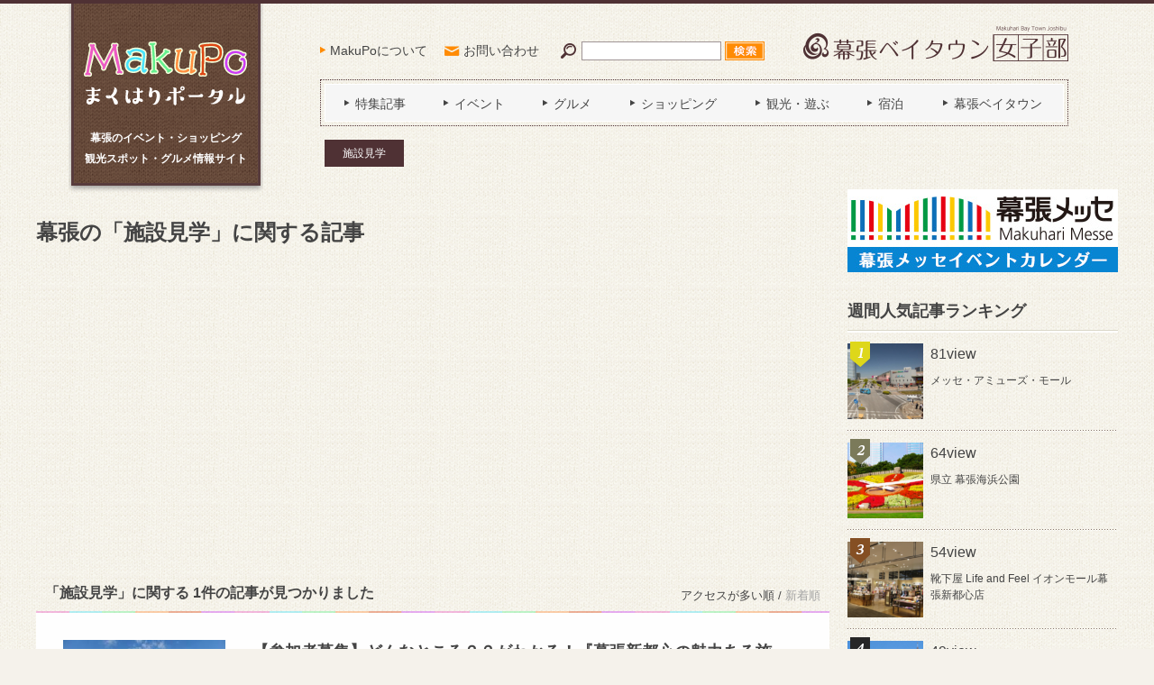

--- FILE ---
content_type: text/html; charset=UTF-8
request_url: https://makupo.chiba.jp/keyword/%E6%96%BD%E8%A8%AD%E8%A6%8B%E5%AD%A6/
body_size: 11311
content:
<!DOCTYPE html>
<html xmlns:fb="http://ogp.me/ns/fb#">
<head>
	<!-- Google tag (gtag.js) -->
	<script async src="https://www.googletagmanager.com/gtag/js?id=G-RBKL9HFNKF"></script>
	<script>
	window.dataLayer = window.dataLayer || [];
	function gtag(){dataLayer.push(arguments);}
	gtag('js', new Date());

	gtag('config', 'G-RBKL9HFNKF');
	</script>
	<meta charset="UTF-8" />
	<meta name="viewport" content="width=device-width, initial-scale=1.0" />
	<meta name="format-detection" content="telephone=no" />
	<title>施設見学｜キーワードで探す｜【MakuPo（マクポ）】</title>
	<meta name="description" content="" />
	<meta name="keywords" content="" />

	
	<link rel="canonical" href="https://makupo.chiba.jp/keyword/%E6%96%BD%E8%A8%AD%E8%A6%8B%E5%AD%A6/">
	<link rel="stylesheet" href="https://makupo.chiba.jp/wp/wp-content/themes/makupo/style.css">

	<script src="https://makupo.chiba.jp/wp/wp-content/themes/makupo/js/jquery.js"></script>
	<script src="https://makupo.chiba.jp/wp/wp-content/themes/makupo/js/common.js"></script>

	
	<meta name='robots' content='max-image-preview:large' />
	<style>img:is([sizes="auto" i], [sizes^="auto," i]) { contain-intrinsic-size: 3000px 1500px }</style>
	<script type="text/javascript" id="wpp-js" src="https://makupo.chiba.jp/wp/wp-content/plugins/wordpress-popular-posts/assets/js/wpp.min.js?ver=7.3.1" data-sampling="0" data-sampling-rate="100" data-api-url="https://makupo.chiba.jp/wp-json/wordpress-popular-posts" data-post-id="0" data-token="67523283bf" data-lang="0" data-debug="0"></script>
<link rel="alternate" type="application/rss+xml" title="Makupo &raquo; 施設見学 キーワード のフィード" href="https://makupo.chiba.jp/keyword/%e6%96%bd%e8%a8%ad%e8%a6%8b%e5%ad%a6/feed/" />
<script type="text/javascript">
/* <![CDATA[ */
window._wpemojiSettings = {"baseUrl":"https:\/\/s.w.org\/images\/core\/emoji\/16.0.1\/72x72\/","ext":".png","svgUrl":"https:\/\/s.w.org\/images\/core\/emoji\/16.0.1\/svg\/","svgExt":".svg","source":{"concatemoji":"https:\/\/makupo.chiba.jp\/wp\/wp-includes\/js\/wp-emoji-release.min.js?ver=6.8.3"}};
/*! This file is auto-generated */
!function(s,n){var o,i,e;function c(e){try{var t={supportTests:e,timestamp:(new Date).valueOf()};sessionStorage.setItem(o,JSON.stringify(t))}catch(e){}}function p(e,t,n){e.clearRect(0,0,e.canvas.width,e.canvas.height),e.fillText(t,0,0);var t=new Uint32Array(e.getImageData(0,0,e.canvas.width,e.canvas.height).data),a=(e.clearRect(0,0,e.canvas.width,e.canvas.height),e.fillText(n,0,0),new Uint32Array(e.getImageData(0,0,e.canvas.width,e.canvas.height).data));return t.every(function(e,t){return e===a[t]})}function u(e,t){e.clearRect(0,0,e.canvas.width,e.canvas.height),e.fillText(t,0,0);for(var n=e.getImageData(16,16,1,1),a=0;a<n.data.length;a++)if(0!==n.data[a])return!1;return!0}function f(e,t,n,a){switch(t){case"flag":return n(e,"\ud83c\udff3\ufe0f\u200d\u26a7\ufe0f","\ud83c\udff3\ufe0f\u200b\u26a7\ufe0f")?!1:!n(e,"\ud83c\udde8\ud83c\uddf6","\ud83c\udde8\u200b\ud83c\uddf6")&&!n(e,"\ud83c\udff4\udb40\udc67\udb40\udc62\udb40\udc65\udb40\udc6e\udb40\udc67\udb40\udc7f","\ud83c\udff4\u200b\udb40\udc67\u200b\udb40\udc62\u200b\udb40\udc65\u200b\udb40\udc6e\u200b\udb40\udc67\u200b\udb40\udc7f");case"emoji":return!a(e,"\ud83e\udedf")}return!1}function g(e,t,n,a){var r="undefined"!=typeof WorkerGlobalScope&&self instanceof WorkerGlobalScope?new OffscreenCanvas(300,150):s.createElement("canvas"),o=r.getContext("2d",{willReadFrequently:!0}),i=(o.textBaseline="top",o.font="600 32px Arial",{});return e.forEach(function(e){i[e]=t(o,e,n,a)}),i}function t(e){var t=s.createElement("script");t.src=e,t.defer=!0,s.head.appendChild(t)}"undefined"!=typeof Promise&&(o="wpEmojiSettingsSupports",i=["flag","emoji"],n.supports={everything:!0,everythingExceptFlag:!0},e=new Promise(function(e){s.addEventListener("DOMContentLoaded",e,{once:!0})}),new Promise(function(t){var n=function(){try{var e=JSON.parse(sessionStorage.getItem(o));if("object"==typeof e&&"number"==typeof e.timestamp&&(new Date).valueOf()<e.timestamp+604800&&"object"==typeof e.supportTests)return e.supportTests}catch(e){}return null}();if(!n){if("undefined"!=typeof Worker&&"undefined"!=typeof OffscreenCanvas&&"undefined"!=typeof URL&&URL.createObjectURL&&"undefined"!=typeof Blob)try{var e="postMessage("+g.toString()+"("+[JSON.stringify(i),f.toString(),p.toString(),u.toString()].join(",")+"));",a=new Blob([e],{type:"text/javascript"}),r=new Worker(URL.createObjectURL(a),{name:"wpTestEmojiSupports"});return void(r.onmessage=function(e){c(n=e.data),r.terminate(),t(n)})}catch(e){}c(n=g(i,f,p,u))}t(n)}).then(function(e){for(var t in e)n.supports[t]=e[t],n.supports.everything=n.supports.everything&&n.supports[t],"flag"!==t&&(n.supports.everythingExceptFlag=n.supports.everythingExceptFlag&&n.supports[t]);n.supports.everythingExceptFlag=n.supports.everythingExceptFlag&&!n.supports.flag,n.DOMReady=!1,n.readyCallback=function(){n.DOMReady=!0}}).then(function(){return e}).then(function(){var e;n.supports.everything||(n.readyCallback(),(e=n.source||{}).concatemoji?t(e.concatemoji):e.wpemoji&&e.twemoji&&(t(e.twemoji),t(e.wpemoji)))}))}((window,document),window._wpemojiSettings);
/* ]]> */
</script>
<style id='wp-emoji-styles-inline-css' type='text/css'>

	img.wp-smiley, img.emoji {
		display: inline !important;
		border: none !important;
		box-shadow: none !important;
		height: 1em !important;
		width: 1em !important;
		margin: 0 0.07em !important;
		vertical-align: -0.1em !important;
		background: none !important;
		padding: 0 !important;
	}
</style>
<link rel='stylesheet' id='wp-block-library-css' href='https://makupo.chiba.jp/wp/wp-includes/css/dist/block-library/style.min.css?ver=6.8.3' type='text/css' media='all' />
<style id='classic-theme-styles-inline-css' type='text/css'>
/*! This file is auto-generated */
.wp-block-button__link{color:#fff;background-color:#32373c;border-radius:9999px;box-shadow:none;text-decoration:none;padding:calc(.667em + 2px) calc(1.333em + 2px);font-size:1.125em}.wp-block-file__button{background:#32373c;color:#fff;text-decoration:none}
</style>
<style id='global-styles-inline-css' type='text/css'>
:root{--wp--preset--aspect-ratio--square: 1;--wp--preset--aspect-ratio--4-3: 4/3;--wp--preset--aspect-ratio--3-4: 3/4;--wp--preset--aspect-ratio--3-2: 3/2;--wp--preset--aspect-ratio--2-3: 2/3;--wp--preset--aspect-ratio--16-9: 16/9;--wp--preset--aspect-ratio--9-16: 9/16;--wp--preset--color--black: #000000;--wp--preset--color--cyan-bluish-gray: #abb8c3;--wp--preset--color--white: #ffffff;--wp--preset--color--pale-pink: #f78da7;--wp--preset--color--vivid-red: #cf2e2e;--wp--preset--color--luminous-vivid-orange: #ff6900;--wp--preset--color--luminous-vivid-amber: #fcb900;--wp--preset--color--light-green-cyan: #7bdcb5;--wp--preset--color--vivid-green-cyan: #00d084;--wp--preset--color--pale-cyan-blue: #8ed1fc;--wp--preset--color--vivid-cyan-blue: #0693e3;--wp--preset--color--vivid-purple: #9b51e0;--wp--preset--gradient--vivid-cyan-blue-to-vivid-purple: linear-gradient(135deg,rgba(6,147,227,1) 0%,rgb(155,81,224) 100%);--wp--preset--gradient--light-green-cyan-to-vivid-green-cyan: linear-gradient(135deg,rgb(122,220,180) 0%,rgb(0,208,130) 100%);--wp--preset--gradient--luminous-vivid-amber-to-luminous-vivid-orange: linear-gradient(135deg,rgba(252,185,0,1) 0%,rgba(255,105,0,1) 100%);--wp--preset--gradient--luminous-vivid-orange-to-vivid-red: linear-gradient(135deg,rgba(255,105,0,1) 0%,rgb(207,46,46) 100%);--wp--preset--gradient--very-light-gray-to-cyan-bluish-gray: linear-gradient(135deg,rgb(238,238,238) 0%,rgb(169,184,195) 100%);--wp--preset--gradient--cool-to-warm-spectrum: linear-gradient(135deg,rgb(74,234,220) 0%,rgb(151,120,209) 20%,rgb(207,42,186) 40%,rgb(238,44,130) 60%,rgb(251,105,98) 80%,rgb(254,248,76) 100%);--wp--preset--gradient--blush-light-purple: linear-gradient(135deg,rgb(255,206,236) 0%,rgb(152,150,240) 100%);--wp--preset--gradient--blush-bordeaux: linear-gradient(135deg,rgb(254,205,165) 0%,rgb(254,45,45) 50%,rgb(107,0,62) 100%);--wp--preset--gradient--luminous-dusk: linear-gradient(135deg,rgb(255,203,112) 0%,rgb(199,81,192) 50%,rgb(65,88,208) 100%);--wp--preset--gradient--pale-ocean: linear-gradient(135deg,rgb(255,245,203) 0%,rgb(182,227,212) 50%,rgb(51,167,181) 100%);--wp--preset--gradient--electric-grass: linear-gradient(135deg,rgb(202,248,128) 0%,rgb(113,206,126) 100%);--wp--preset--gradient--midnight: linear-gradient(135deg,rgb(2,3,129) 0%,rgb(40,116,252) 100%);--wp--preset--font-size--small: 13px;--wp--preset--font-size--medium: 20px;--wp--preset--font-size--large: 36px;--wp--preset--font-size--x-large: 42px;--wp--preset--spacing--20: 0.44rem;--wp--preset--spacing--30: 0.67rem;--wp--preset--spacing--40: 1rem;--wp--preset--spacing--50: 1.5rem;--wp--preset--spacing--60: 2.25rem;--wp--preset--spacing--70: 3.38rem;--wp--preset--spacing--80: 5.06rem;--wp--preset--shadow--natural: 6px 6px 9px rgba(0, 0, 0, 0.2);--wp--preset--shadow--deep: 12px 12px 50px rgba(0, 0, 0, 0.4);--wp--preset--shadow--sharp: 6px 6px 0px rgba(0, 0, 0, 0.2);--wp--preset--shadow--outlined: 6px 6px 0px -3px rgba(255, 255, 255, 1), 6px 6px rgba(0, 0, 0, 1);--wp--preset--shadow--crisp: 6px 6px 0px rgba(0, 0, 0, 1);}:where(.is-layout-flex){gap: 0.5em;}:where(.is-layout-grid){gap: 0.5em;}body .is-layout-flex{display: flex;}.is-layout-flex{flex-wrap: wrap;align-items: center;}.is-layout-flex > :is(*, div){margin: 0;}body .is-layout-grid{display: grid;}.is-layout-grid > :is(*, div){margin: 0;}:where(.wp-block-columns.is-layout-flex){gap: 2em;}:where(.wp-block-columns.is-layout-grid){gap: 2em;}:where(.wp-block-post-template.is-layout-flex){gap: 1.25em;}:where(.wp-block-post-template.is-layout-grid){gap: 1.25em;}.has-black-color{color: var(--wp--preset--color--black) !important;}.has-cyan-bluish-gray-color{color: var(--wp--preset--color--cyan-bluish-gray) !important;}.has-white-color{color: var(--wp--preset--color--white) !important;}.has-pale-pink-color{color: var(--wp--preset--color--pale-pink) !important;}.has-vivid-red-color{color: var(--wp--preset--color--vivid-red) !important;}.has-luminous-vivid-orange-color{color: var(--wp--preset--color--luminous-vivid-orange) !important;}.has-luminous-vivid-amber-color{color: var(--wp--preset--color--luminous-vivid-amber) !important;}.has-light-green-cyan-color{color: var(--wp--preset--color--light-green-cyan) !important;}.has-vivid-green-cyan-color{color: var(--wp--preset--color--vivid-green-cyan) !important;}.has-pale-cyan-blue-color{color: var(--wp--preset--color--pale-cyan-blue) !important;}.has-vivid-cyan-blue-color{color: var(--wp--preset--color--vivid-cyan-blue) !important;}.has-vivid-purple-color{color: var(--wp--preset--color--vivid-purple) !important;}.has-black-background-color{background-color: var(--wp--preset--color--black) !important;}.has-cyan-bluish-gray-background-color{background-color: var(--wp--preset--color--cyan-bluish-gray) !important;}.has-white-background-color{background-color: var(--wp--preset--color--white) !important;}.has-pale-pink-background-color{background-color: var(--wp--preset--color--pale-pink) !important;}.has-vivid-red-background-color{background-color: var(--wp--preset--color--vivid-red) !important;}.has-luminous-vivid-orange-background-color{background-color: var(--wp--preset--color--luminous-vivid-orange) !important;}.has-luminous-vivid-amber-background-color{background-color: var(--wp--preset--color--luminous-vivid-amber) !important;}.has-light-green-cyan-background-color{background-color: var(--wp--preset--color--light-green-cyan) !important;}.has-vivid-green-cyan-background-color{background-color: var(--wp--preset--color--vivid-green-cyan) !important;}.has-pale-cyan-blue-background-color{background-color: var(--wp--preset--color--pale-cyan-blue) !important;}.has-vivid-cyan-blue-background-color{background-color: var(--wp--preset--color--vivid-cyan-blue) !important;}.has-vivid-purple-background-color{background-color: var(--wp--preset--color--vivid-purple) !important;}.has-black-border-color{border-color: var(--wp--preset--color--black) !important;}.has-cyan-bluish-gray-border-color{border-color: var(--wp--preset--color--cyan-bluish-gray) !important;}.has-white-border-color{border-color: var(--wp--preset--color--white) !important;}.has-pale-pink-border-color{border-color: var(--wp--preset--color--pale-pink) !important;}.has-vivid-red-border-color{border-color: var(--wp--preset--color--vivid-red) !important;}.has-luminous-vivid-orange-border-color{border-color: var(--wp--preset--color--luminous-vivid-orange) !important;}.has-luminous-vivid-amber-border-color{border-color: var(--wp--preset--color--luminous-vivid-amber) !important;}.has-light-green-cyan-border-color{border-color: var(--wp--preset--color--light-green-cyan) !important;}.has-vivid-green-cyan-border-color{border-color: var(--wp--preset--color--vivid-green-cyan) !important;}.has-pale-cyan-blue-border-color{border-color: var(--wp--preset--color--pale-cyan-blue) !important;}.has-vivid-cyan-blue-border-color{border-color: var(--wp--preset--color--vivid-cyan-blue) !important;}.has-vivid-purple-border-color{border-color: var(--wp--preset--color--vivid-purple) !important;}.has-vivid-cyan-blue-to-vivid-purple-gradient-background{background: var(--wp--preset--gradient--vivid-cyan-blue-to-vivid-purple) !important;}.has-light-green-cyan-to-vivid-green-cyan-gradient-background{background: var(--wp--preset--gradient--light-green-cyan-to-vivid-green-cyan) !important;}.has-luminous-vivid-amber-to-luminous-vivid-orange-gradient-background{background: var(--wp--preset--gradient--luminous-vivid-amber-to-luminous-vivid-orange) !important;}.has-luminous-vivid-orange-to-vivid-red-gradient-background{background: var(--wp--preset--gradient--luminous-vivid-orange-to-vivid-red) !important;}.has-very-light-gray-to-cyan-bluish-gray-gradient-background{background: var(--wp--preset--gradient--very-light-gray-to-cyan-bluish-gray) !important;}.has-cool-to-warm-spectrum-gradient-background{background: var(--wp--preset--gradient--cool-to-warm-spectrum) !important;}.has-blush-light-purple-gradient-background{background: var(--wp--preset--gradient--blush-light-purple) !important;}.has-blush-bordeaux-gradient-background{background: var(--wp--preset--gradient--blush-bordeaux) !important;}.has-luminous-dusk-gradient-background{background: var(--wp--preset--gradient--luminous-dusk) !important;}.has-pale-ocean-gradient-background{background: var(--wp--preset--gradient--pale-ocean) !important;}.has-electric-grass-gradient-background{background: var(--wp--preset--gradient--electric-grass) !important;}.has-midnight-gradient-background{background: var(--wp--preset--gradient--midnight) !important;}.has-small-font-size{font-size: var(--wp--preset--font-size--small) !important;}.has-medium-font-size{font-size: var(--wp--preset--font-size--medium) !important;}.has-large-font-size{font-size: var(--wp--preset--font-size--large) !important;}.has-x-large-font-size{font-size: var(--wp--preset--font-size--x-large) !important;}
:where(.wp-block-post-template.is-layout-flex){gap: 1.25em;}:where(.wp-block-post-template.is-layout-grid){gap: 1.25em;}
:where(.wp-block-columns.is-layout-flex){gap: 2em;}:where(.wp-block-columns.is-layout-grid){gap: 2em;}
:root :where(.wp-block-pullquote){font-size: 1.5em;line-height: 1.6;}
</style>
<link rel='stylesheet' id='contact-form-7-css' href='https://makupo.chiba.jp/wp/wp-content/plugins/contact-form-7/includes/css/styles.css?ver=6.0.6' type='text/css' media='all' />
<link rel='stylesheet' id='wordpress-popular-posts-css-css' href='https://makupo.chiba.jp/wp/wp-content/plugins/wordpress-popular-posts/assets/css/wpp.css?ver=7.3.1' type='text/css' media='all' />
<link rel="https://api.w.org/" href="https://makupo.chiba.jp/wp-json/" /><link rel="alternate" title="JSON" type="application/json" href="https://makupo.chiba.jp/wp-json/wp/v2/keyword/1101" />            <style id="wpp-loading-animation-styles">@-webkit-keyframes bgslide{from{background-position-x:0}to{background-position-x:-200%}}@keyframes bgslide{from{background-position-x:0}to{background-position-x:-200%}}.wpp-widget-block-placeholder,.wpp-shortcode-placeholder{margin:0 auto;width:60px;height:3px;background:#dd3737;background:linear-gradient(90deg,#dd3737 0%,#571313 10%,#dd3737 100%);background-size:200% auto;border-radius:3px;-webkit-animation:bgslide 1s infinite linear;animation:bgslide 1s infinite linear}</style>
            </head>
<body>
<div id="fb-root"></div>
<script>(function(d, s, id) {
var js, fjs = d.getElementsByTagName(s)[0];
if (d.getElementById(id)) return;
js = d.createElement(s); js.id = id;
js.src = "//connect.facebook.net/ja_JP/sdk.js#xfbml=1&version=v2.4";
fjs.parentNode.insertBefore(js, fjs);
}(document, 'script', 'facebook-jssdk'));</script>

	<header id="global-header">
		<div class="contents-inner">
			<div id="logo">
				<h1>
					<a href="https://makupo.chiba.jp"><img src="https://makupo.chiba.jp/wp/wp-content/themes/makupo/images/common/logo_makupo.png" alt="MakuPo（マクポ）まくはりポータル" /></a>
					<span>幕張のイベント・ショッピング<span>観光スポット・グルメ情報サイト</span></span>
				</h1>
			</div>
			<nav id="subnav">
				<ul>
					<li class="subnav-about"><a href="https://makupo.chiba.jp/about/">MakuPoについて</a></li>
					<li class="subnav-contact"><a href="https://makupo.chiba.jp/contact/">お問い合わせ</a></li>
				</ul>
			</nav>
			<a id="search-trigger" href="#"><img src="https://makupo.chiba.jp/wp/wp-content/themes/makupo/images/common/icn_search_02.png" alt="検索" /></a>
			<form id="header-search" method="get" action="https://makupo.chiba.jp">
				<input class="search-text" type="text" name="s" />
				<input class="search-btn" type="submit" value="検索" />
			</form>
			<div id="logo-mbtj"><img src="https://makupo.chiba.jp/wp/wp-content/themes/makupo/images/common/logo_mbtj.png" alt="幕張ベイタウン女子部" /></div>
			<a id="gnav-trigger" href="#"><span></span><span></span><span></span><span>Menu</span></a>
			<nav id="gnav">
				<ul>
					<li><a href="https://makupo.chiba.jp/genre/feature/"><span>特集記事</span></a></li>
					<li><a href="https://makupo.chiba.jp/genre/event/"><span>イベント</span></a></li>
					<li><a href="https://makupo.chiba.jp/genre/gourmet/"><span>グルメ</span></a></li>
					<li><a href="https://makupo.chiba.jp/genre/shopping/"><span>ショッピング</span></a></li>
					<li><a href="https://makupo.chiba.jp/genre/sightseeing/"><span>観光・遊ぶ</span></a></li>
					<li><a href="https://makupo.chiba.jp/genre/stay/"><span>宿泊</span></a></li>
					<li><a href="https://makupo.chiba.jp/area/baytown/"><span>幕張ベイタウン</span></a></li>
					<li class="subnav"><a href="https://makupo.chiba.jp/about/"><span>MakuPoについて</span></a></li>
					<li class="subnav"><a href="https://makupo.chiba.jp/contact/"><span>お問い合わせ</span></a></li>
				</ul>
			</nav>
							<div class="select-category">
											<ul><li>施設見学</li></ul>
									</div>
					</div>
	</header>

	
	<div id="contents" class="contents-inner">
		<main id="main">


<h1 class="tag-title">幕張の「施設見学」に関する記事</h1>

<div class="main-ad main-ad02">
<script async src="//pagead2.googlesyndication.com/pagead/js/adsbygoogle.js"></script>
<!-- keyword_01 -->
<ins class="adsbygoogle"
     style="display:block"
     data-ad-client="ca-pub-4762421713387570"
     data-ad-slot="7336347241"
     data-ad-format="auto"></ins>
<script>
(adsbygoogle = window.adsbygoogle || []).push({});
</script>
</div>

<section class="article-list">
	<header class="article-list-header">
		<p class="article-list-title">「施設見学」に関する 1件の記事が見つかりました</p>
		<p class="article-list-switch">アクセスが多い順 / <a href="/keyword/%E6%96%BD%E8%A8%AD%E8%A6%8B%E5%AD%A6/?orderby=date">新着順</a></p>
	</header>
			<div class="article-list-contents">
							<article class="article"><a href="https://makupo.chiba.jp/article/article-5691/">
					<figure><img src="https://makupo.chiba.jp/wp/wp-content/uploads/2015/10/ad7fae1c415df511ba4685237743f392.jpg" class="attachment-5691 size-5691 wp-post-image" alt="" thumbnail="" decoding="async" /></figure>
					<div class="post-data">
						<h3>【参加者募集】どんなところ？？がわかる！『幕張新都心の魅力ある施設　見学ツアー（無料）』</h3>
						<div class="excerpt"><p>千葉市では現在「まちの人を知る」「まちの魅力を知る」「まちのこれからを知る」プロジェクトを行なっており、その一環として幕張新都心に立地する魅力ある３つの施設の見学ツアーが企画されています。 幕張新都心　施設見学ツアー先 &#8230;</p>
</div>
						<div class="meta">
							<p class="article-view"><span>318</span>view</p>
							<ul class="article-tags"><li>幕張メッセ</li></ul>						</div>
					</div>
				</a></article>
			<div class='wp-pagenavi' role='navigation'>
<span aria-current='page' class='current'>1</span>
</div>		</div>
	</section>

<div class="main-ad main-ad03">
<script async src="//pagead2.googlesyndication.com/pagead/js/adsbygoogle.js"></script>
<!-- keyword_02 -->
<ins class="adsbygoogle"
     style="display:block"
     data-ad-client="ca-pub-4762421713387570"
     data-ad-slot="8813080446"
     data-ad-format="auto"></ins>
<script>
(adsbygoogle = window.adsbygoogle || []).push({});
</script>
</div>

		</main>

		<aside id="side"><div class="side-ad side-ad01">
	<ul>
		<li><a href="https://www.m-messe.co.jp/event/" target="_blank"><img src="https://makupo.chiba.jp/wp/wp-content/themes/makupo/images/ad/m-messe_event.jpg" alt="幕張メッセのイベント情報" /></a></li>
	</ul>
</div>

<section class="side-post side-ranking">
	<h3>週間人気記事ランキング</h3>
	<ol><li><a href="//makupo.chiba.jp/spot/spot-449/'"><figure><img src="https://makupo.chiba.jp/wp/wp-content/uploads/wordpress-popular-posts/449-featured-84x84.jpg" srcset="https://makupo.chiba.jp/wp/wp-content/uploads/wordpress-popular-posts/449-featured-84x84.jpg, https://makupo.chiba.jp/wp/wp-content/uploads/wordpress-popular-posts/449-featured-84x84@1.5x.jpg 1.5x, https://makupo.chiba.jp/wp/wp-content/uploads/wordpress-popular-posts/449-featured-84x84@2x.jpg 2x" width="84" height="84" alt="" class="wpp-thumbnail wpp_featured wpp_cached_thumb" decoding="async" loading="lazy"></figure><div class="'post-data'"><span class="'view'">81view</span><p>メッセ・アミューズ・モール</p></div></a></li>
<li><a href="//makupo.chiba.jp/spot/spot-925/'"><figure><img src="https://makupo.chiba.jp/wp/wp-content/uploads/wordpress-popular-posts/925-featured-84x84.jpg" srcset="https://makupo.chiba.jp/wp/wp-content/uploads/wordpress-popular-posts/925-featured-84x84.jpg, https://makupo.chiba.jp/wp/wp-content/uploads/wordpress-popular-posts/925-featured-84x84@1.5x.jpg 1.5x, https://makupo.chiba.jp/wp/wp-content/uploads/wordpress-popular-posts/925-featured-84x84@2x.jpg 2x, https://makupo.chiba.jp/wp/wp-content/uploads/wordpress-popular-posts/925-featured-84x84@2.5x.jpg 2.5x, https://makupo.chiba.jp/wp/wp-content/uploads/wordpress-popular-posts/925-featured-84x84@3x.jpg 3x" width="84" height="84" alt="" class="wpp-thumbnail wpp_featured wpp_cached_thumb" decoding="async" loading="lazy"></figure><div class="'post-data'"><span class="'view'">64view</span><p>県立 幕張海浜公園</p></div></a></li>
<li><a href="//makupo.chiba.jp/spot/spot-1117/'"><figure><img src="https://makupo.chiba.jp/wp/wp-content/uploads/wordpress-popular-posts/1117-featured-84x84.png" srcset="https://makupo.chiba.jp/wp/wp-content/uploads/wordpress-popular-posts/1117-featured-84x84.png, https://makupo.chiba.jp/wp/wp-content/uploads/wordpress-popular-posts/1117-featured-84x84@1.5x.png 1.5x, https://makupo.chiba.jp/wp/wp-content/uploads/wordpress-popular-posts/1117-featured-84x84@2x.png 2x, https://makupo.chiba.jp/wp/wp-content/uploads/wordpress-popular-posts/1117-featured-84x84@2.5x.png 2.5x" width="84" height="84" alt="" class="wpp-thumbnail wpp_featured wpp_cached_thumb" decoding="async" loading="lazy"></figure><div class="'post-data'"><span class="'view'">54view</span><p>靴下屋 Life and Feel イオンモール幕張新都心店</p></div></a></li>
<li><a href="//makupo.chiba.jp/article/article-760/'"><figure><img src="https://makupo.chiba.jp/wp/wp-content/uploads/wordpress-popular-posts/760-featured-84x84.jpg" srcset="https://makupo.chiba.jp/wp/wp-content/uploads/wordpress-popular-posts/760-featured-84x84.jpg, https://makupo.chiba.jp/wp/wp-content/uploads/wordpress-popular-posts/760-featured-84x84@1.5x.jpg 1.5x, https://makupo.chiba.jp/wp/wp-content/uploads/wordpress-popular-posts/760-featured-84x84@2x.jpg 2x, https://makupo.chiba.jp/wp/wp-content/uploads/wordpress-popular-posts/760-featured-84x84@2.5x.jpg 2.5x, https://makupo.chiba.jp/wp/wp-content/uploads/wordpress-popular-posts/760-featured-84x84@3x.jpg 3x" width="84" height="84" alt="" class="wpp-thumbnail wpp_featured wpp_cached_thumb" decoding="async" loading="lazy"></figure><div class="'post-data'"><span class="'view'">49view</span><p>海浜幕張⇔東京ディズニーリゾートの交通アクセス</p></div></a></li>
<li><a href="//makupo.chiba.jp/spot/spot-420/'"><figure><img src="https://makupo.chiba.jp/wp/wp-content/uploads/wordpress-popular-posts/420-featured-84x84.png" srcset="https://makupo.chiba.jp/wp/wp-content/uploads/wordpress-popular-posts/420-featured-84x84.png, https://makupo.chiba.jp/wp/wp-content/uploads/wordpress-popular-posts/420-featured-84x84@1.5x.png 1.5x, https://makupo.chiba.jp/wp/wp-content/uploads/wordpress-popular-posts/420-featured-84x84@2x.png 2x, https://makupo.chiba.jp/wp/wp-content/uploads/wordpress-popular-posts/420-featured-84x84@2.5x.png 2.5x" width="84" height="84" alt="" class="wpp-thumbnail wpp_featured wpp_cached_thumb" decoding="async" loading="lazy"></figure><div class="'post-data'"><span class="'view'">41view</span><p>アディダスオリジナルスショップ</p></div></a></li></ol>
</section>

<section class="side-post"><h3>ピックアップ「施設見学」</h3><ul><li><a href="https://makupo.chiba.jp/article/article-5691/"><figure><img src="https://makupo.chiba.jp/wp/wp-content/uploads/2015/10/ad7fae1c415df511ba4685237743f392-280x160.jpg" class="attachment-thumbnail size-thumbnail wp-post-image" alt="" decoding="async" loading="lazy" /></figure><div class="post-data"><span class="view">318view</span><p>【参加者募集】どんなところ？？がわかる！『幕張新都心の魅力ある施設　見学ツアー（無料）』</p></div></a></li></ul></section>
<div class="side-ad side-ad02 gad">
	<ul>
		<li>
<script async src="//pagead2.googlesyndication.com/pagead/js/adsbygoogle.js"></script>
<!-- side_01 -->
<ins class="adsbygoogle"
	style="display:inline-block;width:300px;height:250px"
	data-ad-client="ca-pub-4762421713387570"
	data-ad-slot="1289813640"></ins>
<script>
(adsbygoogle = window.adsbygoogle || []).push({});
</script>
		</li>
	</ul>
</div>

<section class="side-hot-keywords">
	<h3>いま注目のキーワード</h3>
	<ul>
		<li><a href="https://makupo.chiba.jp/keyword/atm/">ATM</a></li>
		<li><a href="https://makupo.chiba.jp/keyword/lunch/">ランチ</a></li>
		<li><a href="https://makupo.chiba.jp/keyword/clinic/">クリニック</a></li>
		<li><a href="https://makupo.chiba.jp/keyword/ladiesfashion/">レディースファッション</a></li>
		<li><a href="https://makupo.chiba.jp/keyword/dentistry/">歯科</a></li>
		<li><a href="https://makupo.chiba.jp/keyword/aeonmall/">イオンモール幕張新都心</a></li>
		<li><a href="https://makupo.chiba.jp/keyword/lesson/">習い事</a></li>
		<li><a href="https://makupo.chiba.jp/keyword/beautysalon/">美容院</a></li>
	</ul>
</section>

<div id="side-fixed">
<div class="side-sns">
	<div class="fb-like-wrap">
		<div class="fb-page" data-href="https://www.facebook.com/pages/%E5%B9%95%E5%BC%B5%E3%83%99%E3%82%A4%E3%82%BF%E3%82%A6%E3%83%B3-%E5%A5%B3%E5%AD%90%E9%83%A8/719858564693893" data-width="500" data-small-header="false" data-adapt-container-width="true" data-hide-cover="false" data-show-facepile="true" data-show-posts="false"><div class="fb-xfbml-parse-ignore"><blockquote cite="https://www.facebook.com/facebook"><a href="https://www.facebook.com/facebook">Facebook</a></blockquote></div></div>
	</div>
	<ul class="social-links">
		<li class="facebook"><a href="https://www.facebook.com/pages/%E5%B9%95%E5%BC%B5%E3%83%99%E3%82%A4%E3%82%BF%E3%82%A6%E3%83%B3-%E5%A5%B3%E5%AD%90%E9%83%A8/719858564693893" target="_blank">Facebook</a></li>
		<li class="rss"><a href="https://makupo.chiba.jp/feed/" target="_blank">RSS</a></li>
		<li class="feedly"><a href="http://cloud.feedly.com/#subscription%2Ffeed%2Fhttps%3A%2F%2Fmakupo.chiba.jp%2Ffeed%2F" target="_blank">Feedly</a></li>
	</ul>
</div>
</div>
</aside>
	</div>

	<div class="sponsor">
		<h3><span>私たちは「MakuPo」を<br />応援しています</span></h3>
		<div class="sponsor-bnr">
			<ul>
				<li><a href="https://makupo.chiba.jp/spot/spot-1396/"><img src="https://makupo.chiba.jp/wp/wp-content/themes/makupo/images/common/img_sponsor_ur.png" alt="UR都市機構"></a></li>
				<li><a href="https://makupo.chiba.jp/spot/spot-717/"><img src="https://makupo.chiba.jp/wp/wp-content/themes/makupo/images/common/img_sponsor_makuhari-messe.png" alt="幕張メッセ"></a></li>
				<li><a href="https://makupo.chiba.jp/spot/spot-457/"><img src="https://makupo.chiba.jp/wp/wp-content/themes/makupo/images/common/img_sponsor_outletpark-makuhari.png" alt="三井アウトレットパーク 幕張"></a></li>
				<li><a href="https://makupo.chiba.jp/spot/spot-1579/"><img src="https://makupo.chiba.jp/wp/wp-content/themes/makupo/images/common/img_sponsor_sports-authority.png" alt="SPORTS AUTHORITY"></a></li>
				<li><img src="https://makupo.chiba.jp/wp/wp-content/themes/makupo/images/common/img_sponsor_mfr.png" alt="三井不動産レジデンシャル"></li>
				<li><a href="https://makupo.chiba.jp/spot/spot-402/"><img src="https://makupo.chiba.jp/wp/wp-content/themes/makupo/images/common/img_sponsor_aeonmall-makuharishintoshin.png" alt="イオンモール幕張新都心"></a></li>
				<li><a href="https://makupo.chiba.jp/spot/spot-1737/"><img src="https://makupo.chiba.jp/wp/wp-content/themes/makupo/images/common/img_sponsor_makusta.png" alt="マクスタ"></a></li>
				<li><a href="https://makupo.chiba.jp/spot/spot-1068/"><img src="https://makupo.chiba.jp/wp/wp-content/themes/makupo/images/common/img_sponsor_kandagaigo.png" alt="神田外語大学"></a></li>
				<li><a href="https://www.ntt-east.co.jp/" target="_blank"><img src="https://makupo.chiba.jp/wp/wp-content/themes/makupo/images/common/img_sponsor_ntteast.png" alt="NTT東日本"></a></li>
				<li><a href="http://makuhari-neighborhood.jp/" target="_blank"><img src="https://makupo.chiba.jp/wp/wp-content/themes/makupo/images/common/img_sponsor_mn.png" alt="幕張ネイバーフッド"></a></li>
			</ul>
		</div>
	</div>

	<footer id="global-footer">
		<div class="contents-inner">
			<div class="flogo"><img src="https://makupo.chiba.jp/wp/wp-content/themes/makupo/images/common/logo_makupo-mbtj.png" alt="MakuPo まくはりポータル × 幕張ベイタウン女子部" /></div>
			<nav>
				<ul>
					<li><a href="https://makupo.chiba.jp/about/">MakuPo（まくはりポータル）について</a></li>
					<li><a href="https://makupo.chiba.jp/contact/">お問い合わせ</a></li>
					<li><a href="https://makupo.chiba.jp/privacy/">プライバシーポリシー</a></li>
				</ul>
			</nav>
			<small>Copyright &copy; MakuPo All rights reserved.</small>
		</div>
	</footer>

	
	<script type="speculationrules">
{"prefetch":[{"source":"document","where":{"and":[{"href_matches":"\/*"},{"not":{"href_matches":["\/wp\/wp-*.php","\/wp\/wp-admin\/*","\/wp\/wp-content\/uploads\/*","\/wp\/wp-content\/*","\/wp\/wp-content\/plugins\/*","\/wp\/wp-content\/themes\/makupo\/*","\/*\\?(.+)"]}},{"not":{"selector_matches":"a[rel~=\"nofollow\"]"}},{"not":{"selector_matches":".no-prefetch, .no-prefetch a"}}]},"eagerness":"conservative"}]}
</script>
<script type="text/javascript" src="https://makupo.chiba.jp/wp/wp-includes/js/dist/hooks.min.js?ver=4d63a3d491d11ffd8ac6" id="wp-hooks-js"></script>
<script type="text/javascript" src="https://makupo.chiba.jp/wp/wp-includes/js/dist/i18n.min.js?ver=5e580eb46a90c2b997e6" id="wp-i18n-js"></script>
<script type="text/javascript" id="wp-i18n-js-after">
/* <![CDATA[ */
wp.i18n.setLocaleData( { 'text direction\u0004ltr': [ 'ltr' ] } );
/* ]]> */
</script>
<script type="text/javascript" src="https://makupo.chiba.jp/wp/wp-content/plugins/contact-form-7/includes/swv/js/index.js?ver=6.0.6" id="swv-js"></script>
<script type="text/javascript" id="contact-form-7-js-translations">
/* <![CDATA[ */
( function( domain, translations ) {
	var localeData = translations.locale_data[ domain ] || translations.locale_data.messages;
	localeData[""].domain = domain;
	wp.i18n.setLocaleData( localeData, domain );
} )( "contact-form-7", {"translation-revision-date":"2025-04-11 06:42:50+0000","generator":"GlotPress\/4.0.1","domain":"messages","locale_data":{"messages":{"":{"domain":"messages","plural-forms":"nplurals=1; plural=0;","lang":"ja_JP"},"This contact form is placed in the wrong place.":["\u3053\u306e\u30b3\u30f3\u30bf\u30af\u30c8\u30d5\u30a9\u30fc\u30e0\u306f\u9593\u9055\u3063\u305f\u4f4d\u7f6e\u306b\u7f6e\u304b\u308c\u3066\u3044\u307e\u3059\u3002"],"Error:":["\u30a8\u30e9\u30fc:"]}},"comment":{"reference":"includes\/js\/index.js"}} );
/* ]]> */
</script>
<script type="text/javascript" id="contact-form-7-js-before">
/* <![CDATA[ */
var wpcf7 = {
    "api": {
        "root": "https:\/\/makupo.chiba.jp\/wp-json\/",
        "namespace": "contact-form-7\/v1"
    }
};
/* ]]> */
</script>
<script type="text/javascript" src="https://makupo.chiba.jp/wp/wp-content/plugins/contact-form-7/includes/js/index.js?ver=6.0.6" id="contact-form-7-js"></script>
</body>
</html>

--- FILE ---
content_type: text/html; charset=utf-8
request_url: https://www.google.com/recaptcha/api2/aframe
body_size: 255
content:
<!DOCTYPE HTML><html><head><meta http-equiv="content-type" content="text/html; charset=UTF-8"></head><body><script nonce="1JmBkcyrnlbOGz-hngKJbQ">/** Anti-fraud and anti-abuse applications only. See google.com/recaptcha */ try{var clients={'sodar':'https://pagead2.googlesyndication.com/pagead/sodar?'};window.addEventListener("message",function(a){try{if(a.source===window.parent){var b=JSON.parse(a.data);var c=clients[b['id']];if(c){var d=document.createElement('img');d.src=c+b['params']+'&rc='+(localStorage.getItem("rc::a")?sessionStorage.getItem("rc::b"):"");window.document.body.appendChild(d);sessionStorage.setItem("rc::e",parseInt(sessionStorage.getItem("rc::e")||0)+1);localStorage.setItem("rc::h",'1769143758585');}}}catch(b){}});window.parent.postMessage("_grecaptcha_ready", "*");}catch(b){}</script></body></html>